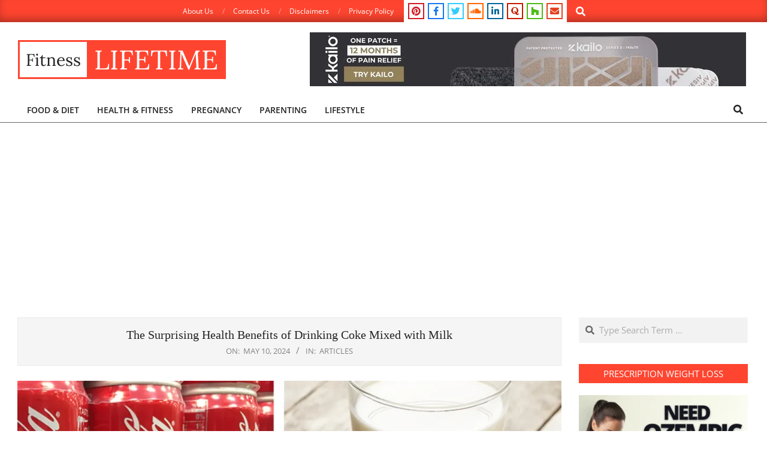

--- FILE ---
content_type: text/html; charset=UTF-8
request_url: https://fitnesslifetime.org/the-surprising-health-benefits-of-drinking-coke-mixed-with-milk-3264/
body_size: 25464
content:
<!DOCTYPE html>
<html lang="en-US" prefix="og: https://ogp.me/ns#">

<head>
<script>
(()=>{var e={};e.g=function(){if("object"==typeof globalThis)return globalThis;try{return this||new Function("return this")()}catch(e){if("object"==typeof window)return window}}(),function({ampUrl:n,isCustomizePreview:t,isAmpDevMode:r,noampQueryVarName:o,noampQueryVarValue:s,disabledStorageKey:i,mobileUserAgents:a,regexRegex:c}){if("undefined"==typeof sessionStorage)return;const d=new RegExp(c);if(!a.some((e=>{const n=e.match(d);return!(!n||!new RegExp(n[1],n[2]).test(navigator.userAgent))||navigator.userAgent.includes(e)})))return;e.g.addEventListener("DOMContentLoaded",(()=>{const e=document.getElementById("amp-mobile-version-switcher");if(!e)return;e.hidden=!1;const n=e.querySelector("a[href]");n&&n.addEventListener("click",(()=>{sessionStorage.removeItem(i)}))}));const g=r&&["paired-browsing-non-amp","paired-browsing-amp"].includes(window.name);if(sessionStorage.getItem(i)||t||g)return;const u=new URL(location.href),m=new URL(n);m.hash=u.hash,u.searchParams.has(o)&&s===u.searchParams.get(o)?sessionStorage.setItem(i,"1"):m.href!==u.href&&(window.stop(),location.replace(m.href))}({"ampUrl":"https:\/\/fitnesslifetime.org\/the-surprising-health-benefits-of-drinking-coke-mixed-with-milk-3264\/?amp=1","noampQueryVarName":"noamp","noampQueryVarValue":"mobile","disabledStorageKey":"amp_mobile_redirect_disabled","mobileUserAgents":["Mobile","Android","Silk\/","Kindle","BlackBerry","Opera Mini","Opera Mobi"],"regexRegex":"^\\\/((?:.|\\n)+)\\\/([i]*)$","isCustomizePreview":false,"isAmpDevMode":false})})();
</script>
                <script type="text/javascript" src="https://cdn.consentmanager.net/delivery/autoblocking/cdd27160d2fd7.js" data-cmp-ab="1"
                data-cmp-host="a.delivery.consentmanager.net"
                data-cmp-cdn="cdn.consentmanager.net"
                data-cmp-codesrc="10"></script>
        <meta charset="UTF-8" />
<meta name="viewport" content="width=device-width, initial-scale=1" />
<meta name="generator" content="Unos 2.11.2" />

<!-- Search Engine Optimization by Rank Math - https://rankmath.com/ -->
<title>The Surprising Health Benefits of Drinking Coke Mixed with Milk</title>
<meta name="robots" content="index, follow, max-snippet:-1, max-video-preview:-1, max-image-preview:large"/>
<link rel="canonical" href="https://fitnesslifetime.org/the-surprising-health-benefits-of-drinking-coke-mixed-with-milk-3264/" />
<meta property="og:locale" content="en_US" />
<meta property="og:type" content="article" />
<meta property="og:title" content="The Surprising Health Benefits of Drinking Coke Mixed with Milk" />
<meta property="og:description" content="Welcome to a surprising exploration of blending two popular beverages: coke and milk. At first glance, combining a fizzy soda with a creamy dairy product might seem unusual. However, this unique mixture, often referred to as a &#8220;milk coke,&#8221; reveals a fascinating culinary twist that offers more than just an&lt;span class=&quot;more-link&quot;&gt;&lt;a href=&quot;https://fitnesslifetime.org/the-surprising-health-benefits-of-drinking-coke-mixed-with-milk-3264/&quot;&gt;Continue Reading&lt;/a&gt;&lt;/span&gt;" />
<meta property="og:url" content="https://fitnesslifetime.org/the-surprising-health-benefits-of-drinking-coke-mixed-with-milk-3264/" />
<meta property="og:site_name" content="Fitness Lifetime" />
<meta property="article:section" content="Articles" />
<meta property="og:updated_time" content="2024-05-10T10:21:41+00:00" />
<meta property="og:image" content="https://fitnesslifetime.org/wp-content/uploads/2024/05/The-Surprising-Health-Benefits-of-Drinking-Coke-Mixed-with-Milk.webp" />
<meta property="og:image:secure_url" content="https://fitnesslifetime.org/wp-content/uploads/2024/05/The-Surprising-Health-Benefits-of-Drinking-Coke-Mixed-with-Milk.webp" />
<meta property="og:image:width" content="1500" />
<meta property="og:image:height" content="1000" />
<meta property="og:image:alt" content="The Surprising Health Benefits of Drinking Coke Mixed with Milk" />
<meta property="og:image:type" content="image/webp" />
<meta property="article:published_time" content="2024-05-10T10:20:43+00:00" />
<meta property="article:modified_time" content="2024-05-10T10:21:41+00:00" />
<meta name="twitter:card" content="summary_large_image" />
<meta name="twitter:title" content="The Surprising Health Benefits of Drinking Coke Mixed with Milk" />
<meta name="twitter:description" content="Welcome to a surprising exploration of blending two popular beverages: coke and milk. At first glance, combining a fizzy soda with a creamy dairy product might seem unusual. However, this unique mixture, often referred to as a &#8220;milk coke,&#8221; reveals a fascinating culinary twist that offers more than just an&lt;span class=&quot;more-link&quot;&gt;&lt;a href=&quot;https://fitnesslifetime.org/the-surprising-health-benefits-of-drinking-coke-mixed-with-milk-3264/&quot;&gt;Continue Reading&lt;/a&gt;&lt;/span&gt;" />
<meta name="twitter:image" content="https://fitnesslifetime.org/wp-content/uploads/2024/05/The-Surprising-Health-Benefits-of-Drinking-Coke-Mixed-with-Milk.webp" />
<meta name="twitter:label1" content="Written by" />
<meta name="twitter:data1" content="Aubree Hopkins" />
<meta name="twitter:label2" content="Time to read" />
<meta name="twitter:data2" content="6 minutes" />
<!-- /Rank Math WordPress SEO plugin -->

<link rel='dns-prefetch' href='//www.googletagmanager.com' />
<link rel='dns-prefetch' href='//pagead2.googlesyndication.com' />
<link rel="alternate" type="application/rss+xml" title="Fitness Lifetime &raquo; Feed" href="https://fitnesslifetime.org/feed/" />
<link rel="alternate" type="application/rss+xml" title="Fitness Lifetime &raquo; Comments Feed" href="https://fitnesslifetime.org/comments/feed/" />
<link rel="alternate" title="oEmbed (JSON)" type="application/json+oembed" href="https://fitnesslifetime.org/wp-json/oembed/1.0/embed?url=https%3A%2F%2Ffitnesslifetime.org%2Fthe-surprising-health-benefits-of-drinking-coke-mixed-with-milk-3264%2F" />
<link rel="alternate" title="oEmbed (XML)" type="text/xml+oembed" href="https://fitnesslifetime.org/wp-json/oembed/1.0/embed?url=https%3A%2F%2Ffitnesslifetime.org%2Fthe-surprising-health-benefits-of-drinking-coke-mixed-with-milk-3264%2F&#038;format=xml" />
<link rel="preload" href="https://fitnesslifetime.org/wp-content/themes/unos/library/fonticons/webfonts/fa-solid-900.woff2" as="font" crossorigin="anonymous">
<link rel="preload" href="https://fitnesslifetime.org/wp-content/themes/unos/library/fonticons/webfonts/fa-regular-400.woff2" as="font" crossorigin="anonymous">
<link rel="preload" href="https://fitnesslifetime.org/wp-content/themes/unos/library/fonticons/webfonts/fa-brands-400.woff2" as="font" crossorigin="anonymous">
<style id='wp-img-auto-sizes-contain-inline-css'>
img:is([sizes=auto i],[sizes^="auto," i]){contain-intrinsic-size:3000px 1500px}
/*# sourceURL=wp-img-auto-sizes-contain-inline-css */
</style>

<style id='wp-emoji-styles-inline-css'>

	img.wp-smiley, img.emoji {
		display: inline !important;
		border: none !important;
		box-shadow: none !important;
		height: 1em !important;
		width: 1em !important;
		margin: 0 0.07em !important;
		vertical-align: -0.1em !important;
		background: none !important;
		padding: 0 !important;
	}
/*# sourceURL=wp-emoji-styles-inline-css */
</style>
<link rel='stylesheet' id='wp-block-library-css' href='https://fitnesslifetime.org/wp-includes/css/dist/block-library/style.min.css?ver=6.9' media='all' />
<style id='wp-block-library-theme-inline-css'>
.wp-block-audio :where(figcaption){color:#555;font-size:13px;text-align:center}.is-dark-theme .wp-block-audio :where(figcaption){color:#ffffffa6}.wp-block-audio{margin:0 0 1em}.wp-block-code{border:1px solid #ccc;border-radius:4px;font-family:Menlo,Consolas,monaco,monospace;padding:.8em 1em}.wp-block-embed :where(figcaption){color:#555;font-size:13px;text-align:center}.is-dark-theme .wp-block-embed :where(figcaption){color:#ffffffa6}.wp-block-embed{margin:0 0 1em}.blocks-gallery-caption{color:#555;font-size:13px;text-align:center}.is-dark-theme .blocks-gallery-caption{color:#ffffffa6}:root :where(.wp-block-image figcaption){color:#555;font-size:13px;text-align:center}.is-dark-theme :root :where(.wp-block-image figcaption){color:#ffffffa6}.wp-block-image{margin:0 0 1em}.wp-block-pullquote{border-bottom:4px solid;border-top:4px solid;color:currentColor;margin-bottom:1.75em}.wp-block-pullquote :where(cite),.wp-block-pullquote :where(footer),.wp-block-pullquote__citation{color:currentColor;font-size:.8125em;font-style:normal;text-transform:uppercase}.wp-block-quote{border-left:.25em solid;margin:0 0 1.75em;padding-left:1em}.wp-block-quote cite,.wp-block-quote footer{color:currentColor;font-size:.8125em;font-style:normal;position:relative}.wp-block-quote:where(.has-text-align-right){border-left:none;border-right:.25em solid;padding-left:0;padding-right:1em}.wp-block-quote:where(.has-text-align-center){border:none;padding-left:0}.wp-block-quote.is-large,.wp-block-quote.is-style-large,.wp-block-quote:where(.is-style-plain){border:none}.wp-block-search .wp-block-search__label{font-weight:700}.wp-block-search__button{border:1px solid #ccc;padding:.375em .625em}:where(.wp-block-group.has-background){padding:1.25em 2.375em}.wp-block-separator.has-css-opacity{opacity:.4}.wp-block-separator{border:none;border-bottom:2px solid;margin-left:auto;margin-right:auto}.wp-block-separator.has-alpha-channel-opacity{opacity:1}.wp-block-separator:not(.is-style-wide):not(.is-style-dots){width:100px}.wp-block-separator.has-background:not(.is-style-dots){border-bottom:none;height:1px}.wp-block-separator.has-background:not(.is-style-wide):not(.is-style-dots){height:2px}.wp-block-table{margin:0 0 1em}.wp-block-table td,.wp-block-table th{word-break:normal}.wp-block-table :where(figcaption){color:#555;font-size:13px;text-align:center}.is-dark-theme .wp-block-table :where(figcaption){color:#ffffffa6}.wp-block-video :where(figcaption){color:#555;font-size:13px;text-align:center}.is-dark-theme .wp-block-video :where(figcaption){color:#ffffffa6}.wp-block-video{margin:0 0 1em}:root :where(.wp-block-template-part.has-background){margin-bottom:0;margin-top:0;padding:1.25em 2.375em}
/*# sourceURL=/wp-includes/css/dist/block-library/theme.min.css */
</style>
<style id='classic-theme-styles-inline-css'>
/*! This file is auto-generated */
.wp-block-button__link{color:#fff;background-color:#32373c;border-radius:9999px;box-shadow:none;text-decoration:none;padding:calc(.667em + 2px) calc(1.333em + 2px);font-size:1.125em}.wp-block-file__button{background:#32373c;color:#fff;text-decoration:none}
/*# sourceURL=/wp-includes/css/classic-themes.min.css */
</style>
<style id='global-styles-inline-css'>
:root{--wp--preset--aspect-ratio--square: 1;--wp--preset--aspect-ratio--4-3: 4/3;--wp--preset--aspect-ratio--3-4: 3/4;--wp--preset--aspect-ratio--3-2: 3/2;--wp--preset--aspect-ratio--2-3: 2/3;--wp--preset--aspect-ratio--16-9: 16/9;--wp--preset--aspect-ratio--9-16: 9/16;--wp--preset--color--black: #000000;--wp--preset--color--cyan-bluish-gray: #abb8c3;--wp--preset--color--white: #ffffff;--wp--preset--color--pale-pink: #f78da7;--wp--preset--color--vivid-red: #cf2e2e;--wp--preset--color--luminous-vivid-orange: #ff6900;--wp--preset--color--luminous-vivid-amber: #fcb900;--wp--preset--color--light-green-cyan: #7bdcb5;--wp--preset--color--vivid-green-cyan: #00d084;--wp--preset--color--pale-cyan-blue: #8ed1fc;--wp--preset--color--vivid-cyan-blue: #0693e3;--wp--preset--color--vivid-purple: #9b51e0;--wp--preset--color--accent: #ff4530;--wp--preset--color--accent-font: #ffffff;--wp--preset--gradient--vivid-cyan-blue-to-vivid-purple: linear-gradient(135deg,rgb(6,147,227) 0%,rgb(155,81,224) 100%);--wp--preset--gradient--light-green-cyan-to-vivid-green-cyan: linear-gradient(135deg,rgb(122,220,180) 0%,rgb(0,208,130) 100%);--wp--preset--gradient--luminous-vivid-amber-to-luminous-vivid-orange: linear-gradient(135deg,rgb(252,185,0) 0%,rgb(255,105,0) 100%);--wp--preset--gradient--luminous-vivid-orange-to-vivid-red: linear-gradient(135deg,rgb(255,105,0) 0%,rgb(207,46,46) 100%);--wp--preset--gradient--very-light-gray-to-cyan-bluish-gray: linear-gradient(135deg,rgb(238,238,238) 0%,rgb(169,184,195) 100%);--wp--preset--gradient--cool-to-warm-spectrum: linear-gradient(135deg,rgb(74,234,220) 0%,rgb(151,120,209) 20%,rgb(207,42,186) 40%,rgb(238,44,130) 60%,rgb(251,105,98) 80%,rgb(254,248,76) 100%);--wp--preset--gradient--blush-light-purple: linear-gradient(135deg,rgb(255,206,236) 0%,rgb(152,150,240) 100%);--wp--preset--gradient--blush-bordeaux: linear-gradient(135deg,rgb(254,205,165) 0%,rgb(254,45,45) 50%,rgb(107,0,62) 100%);--wp--preset--gradient--luminous-dusk: linear-gradient(135deg,rgb(255,203,112) 0%,rgb(199,81,192) 50%,rgb(65,88,208) 100%);--wp--preset--gradient--pale-ocean: linear-gradient(135deg,rgb(255,245,203) 0%,rgb(182,227,212) 50%,rgb(51,167,181) 100%);--wp--preset--gradient--electric-grass: linear-gradient(135deg,rgb(202,248,128) 0%,rgb(113,206,126) 100%);--wp--preset--gradient--midnight: linear-gradient(135deg,rgb(2,3,129) 0%,rgb(40,116,252) 100%);--wp--preset--font-size--small: 13px;--wp--preset--font-size--medium: 20px;--wp--preset--font-size--large: 36px;--wp--preset--font-size--x-large: 42px;--wp--preset--spacing--20: 0.44rem;--wp--preset--spacing--30: 0.67rem;--wp--preset--spacing--40: 1rem;--wp--preset--spacing--50: 1.5rem;--wp--preset--spacing--60: 2.25rem;--wp--preset--spacing--70: 3.38rem;--wp--preset--spacing--80: 5.06rem;--wp--preset--shadow--natural: 6px 6px 9px rgba(0, 0, 0, 0.2);--wp--preset--shadow--deep: 12px 12px 50px rgba(0, 0, 0, 0.4);--wp--preset--shadow--sharp: 6px 6px 0px rgba(0, 0, 0, 0.2);--wp--preset--shadow--outlined: 6px 6px 0px -3px rgb(255, 255, 255), 6px 6px rgb(0, 0, 0);--wp--preset--shadow--crisp: 6px 6px 0px rgb(0, 0, 0);}:where(.is-layout-flex){gap: 0.5em;}:where(.is-layout-grid){gap: 0.5em;}body .is-layout-flex{display: flex;}.is-layout-flex{flex-wrap: wrap;align-items: center;}.is-layout-flex > :is(*, div){margin: 0;}body .is-layout-grid{display: grid;}.is-layout-grid > :is(*, div){margin: 0;}:where(.wp-block-columns.is-layout-flex){gap: 2em;}:where(.wp-block-columns.is-layout-grid){gap: 2em;}:where(.wp-block-post-template.is-layout-flex){gap: 1.25em;}:where(.wp-block-post-template.is-layout-grid){gap: 1.25em;}.has-black-color{color: var(--wp--preset--color--black) !important;}.has-cyan-bluish-gray-color{color: var(--wp--preset--color--cyan-bluish-gray) !important;}.has-white-color{color: var(--wp--preset--color--white) !important;}.has-pale-pink-color{color: var(--wp--preset--color--pale-pink) !important;}.has-vivid-red-color{color: var(--wp--preset--color--vivid-red) !important;}.has-luminous-vivid-orange-color{color: var(--wp--preset--color--luminous-vivid-orange) !important;}.has-luminous-vivid-amber-color{color: var(--wp--preset--color--luminous-vivid-amber) !important;}.has-light-green-cyan-color{color: var(--wp--preset--color--light-green-cyan) !important;}.has-vivid-green-cyan-color{color: var(--wp--preset--color--vivid-green-cyan) !important;}.has-pale-cyan-blue-color{color: var(--wp--preset--color--pale-cyan-blue) !important;}.has-vivid-cyan-blue-color{color: var(--wp--preset--color--vivid-cyan-blue) !important;}.has-vivid-purple-color{color: var(--wp--preset--color--vivid-purple) !important;}.has-black-background-color{background-color: var(--wp--preset--color--black) !important;}.has-cyan-bluish-gray-background-color{background-color: var(--wp--preset--color--cyan-bluish-gray) !important;}.has-white-background-color{background-color: var(--wp--preset--color--white) !important;}.has-pale-pink-background-color{background-color: var(--wp--preset--color--pale-pink) !important;}.has-vivid-red-background-color{background-color: var(--wp--preset--color--vivid-red) !important;}.has-luminous-vivid-orange-background-color{background-color: var(--wp--preset--color--luminous-vivid-orange) !important;}.has-luminous-vivid-amber-background-color{background-color: var(--wp--preset--color--luminous-vivid-amber) !important;}.has-light-green-cyan-background-color{background-color: var(--wp--preset--color--light-green-cyan) !important;}.has-vivid-green-cyan-background-color{background-color: var(--wp--preset--color--vivid-green-cyan) !important;}.has-pale-cyan-blue-background-color{background-color: var(--wp--preset--color--pale-cyan-blue) !important;}.has-vivid-cyan-blue-background-color{background-color: var(--wp--preset--color--vivid-cyan-blue) !important;}.has-vivid-purple-background-color{background-color: var(--wp--preset--color--vivid-purple) !important;}.has-black-border-color{border-color: var(--wp--preset--color--black) !important;}.has-cyan-bluish-gray-border-color{border-color: var(--wp--preset--color--cyan-bluish-gray) !important;}.has-white-border-color{border-color: var(--wp--preset--color--white) !important;}.has-pale-pink-border-color{border-color: var(--wp--preset--color--pale-pink) !important;}.has-vivid-red-border-color{border-color: var(--wp--preset--color--vivid-red) !important;}.has-luminous-vivid-orange-border-color{border-color: var(--wp--preset--color--luminous-vivid-orange) !important;}.has-luminous-vivid-amber-border-color{border-color: var(--wp--preset--color--luminous-vivid-amber) !important;}.has-light-green-cyan-border-color{border-color: var(--wp--preset--color--light-green-cyan) !important;}.has-vivid-green-cyan-border-color{border-color: var(--wp--preset--color--vivid-green-cyan) !important;}.has-pale-cyan-blue-border-color{border-color: var(--wp--preset--color--pale-cyan-blue) !important;}.has-vivid-cyan-blue-border-color{border-color: var(--wp--preset--color--vivid-cyan-blue) !important;}.has-vivid-purple-border-color{border-color: var(--wp--preset--color--vivid-purple) !important;}.has-vivid-cyan-blue-to-vivid-purple-gradient-background{background: var(--wp--preset--gradient--vivid-cyan-blue-to-vivid-purple) !important;}.has-light-green-cyan-to-vivid-green-cyan-gradient-background{background: var(--wp--preset--gradient--light-green-cyan-to-vivid-green-cyan) !important;}.has-luminous-vivid-amber-to-luminous-vivid-orange-gradient-background{background: var(--wp--preset--gradient--luminous-vivid-amber-to-luminous-vivid-orange) !important;}.has-luminous-vivid-orange-to-vivid-red-gradient-background{background: var(--wp--preset--gradient--luminous-vivid-orange-to-vivid-red) !important;}.has-very-light-gray-to-cyan-bluish-gray-gradient-background{background: var(--wp--preset--gradient--very-light-gray-to-cyan-bluish-gray) !important;}.has-cool-to-warm-spectrum-gradient-background{background: var(--wp--preset--gradient--cool-to-warm-spectrum) !important;}.has-blush-light-purple-gradient-background{background: var(--wp--preset--gradient--blush-light-purple) !important;}.has-blush-bordeaux-gradient-background{background: var(--wp--preset--gradient--blush-bordeaux) !important;}.has-luminous-dusk-gradient-background{background: var(--wp--preset--gradient--luminous-dusk) !important;}.has-pale-ocean-gradient-background{background: var(--wp--preset--gradient--pale-ocean) !important;}.has-electric-grass-gradient-background{background: var(--wp--preset--gradient--electric-grass) !important;}.has-midnight-gradient-background{background: var(--wp--preset--gradient--midnight) !important;}.has-small-font-size{font-size: var(--wp--preset--font-size--small) !important;}.has-medium-font-size{font-size: var(--wp--preset--font-size--medium) !important;}.has-large-font-size{font-size: var(--wp--preset--font-size--large) !important;}.has-x-large-font-size{font-size: var(--wp--preset--font-size--x-large) !important;}
:where(.wp-block-post-template.is-layout-flex){gap: 1.25em;}:where(.wp-block-post-template.is-layout-grid){gap: 1.25em;}
:where(.wp-block-term-template.is-layout-flex){gap: 1.25em;}:where(.wp-block-term-template.is-layout-grid){gap: 1.25em;}
:where(.wp-block-columns.is-layout-flex){gap: 2em;}:where(.wp-block-columns.is-layout-grid){gap: 2em;}
:root :where(.wp-block-pullquote){font-size: 1.5em;line-height: 1.6;}
/*# sourceURL=global-styles-inline-css */
</style>
<link rel='stylesheet' id='cc-bmi-calculator-css' href='https://fitnesslifetime.org/wp-content/plugins/cc-bmi-calculator/cc-bmi-calculator.css?ver=2.1.1' media='all' />
<link rel='stylesheet' id='contact-form-7-css' href='https://fitnesslifetime.org/wp-content/plugins/contact-form-7/includes/css/styles.css?ver=6.1.4' media='all' />
<link rel='stylesheet' id='lightSlider-css' href='https://fitnesslifetime.org/wp-content/plugins/hootkit/assets/lightSlider.min.css?ver=1.1.2' media='' />
<link rel='stylesheet' id='font-awesome-css' href='https://fitnesslifetime.org/wp-content/themes/unos/library/fonticons/font-awesome.min.css?ver=5.15.4' media='all' />
<link rel='stylesheet' id='unos-googlefont-css' href='https://fitnesslifetime.org/wp-content/fonts/81359d024d7b949ab959ffe9d153c737.css' media='all' />
<link rel='stylesheet' id='hoot-style-css' href='https://fitnesslifetime.org/wp-content/themes/unos/style.min.css?ver=2.11.2' media='all' />
<link rel='stylesheet' id='unos-hootkit-css' href='https://fitnesslifetime.org/wp-content/themes/unos/hootkit/hootkit.min.css?ver=2.11.2' media='all' />
<link rel='stylesheet' id='hoot-wpblocks-css' href='https://fitnesslifetime.org/wp-content/themes/unos/include/blocks/wpblocks.css?ver=2.11.2' media='all' />
<link rel='stylesheet' id='hoot-child-style-css' href='https://fitnesslifetime.org/wp-content/themes/unos-magazine-vu/style.css?ver=1.0.18' media='all' />
<link rel='stylesheet' id='unos-child-hootkit-css' href='https://fitnesslifetime.org/wp-content/themes/unos-magazine-vu/hootkit/hootkit.css?ver=1.0.18' media='all' />
<style id='unos-child-hootkit-inline-css'>
a {  color: #ff4530; }  a:hover {  color: #bf3424; }  .accent-typo {  background: #ff4530;  color: #ffffff; }  .invert-accent-typo {  background: #ffffff;  color: #ff4530; }  .invert-typo {  color: #ffffff; }  .enforce-typo {  background: #ffffff; }  body.wordpress input[type="submit"], body.wordpress #submit, body.wordpress .button {  border-color: #ff4530;  background: #ff4530;  color: #ffffff; }  body.wordpress input[type="submit"]:hover, body.wordpress #submit:hover, body.wordpress .button:hover, body.wordpress input[type="submit"]:focus, body.wordpress #submit:focus, body.wordpress .button:focus {  color: #ff4530;  background: #ffffff; }  h1, h2, h3, h4, h5, h6, .title, .titlefont {  font-family: Georgia, serif;  text-transform: none; }  #main.main,.below-header {  background: #ffffff; }  #topbar {  background: #ff4530;  color: #ffffff; }  #topbar.js-search .searchform.expand .searchtext {  background: #ff4530; }  #topbar.js-search .searchform.expand .searchtext,#topbar .js-search-placeholder {  color: #ffffff; }  .header-aside-search.js-search .searchform i.fa-search {  color: #ff4530; }  #site-logo.logo-border {  border-color: #ff4530; }  #site-title {  font-family: "Lora", serif;  text-transform: none; }  .site-logo-with-icon #site-title i {  font-size: 50px; }  .site-logo-mixed-image img {  max-width: 200px; }  #site-logo-custom .site-title-line2,#site-logo-mixedcustom .site-title-line2 {  font-size: 28px;  text-transform: none; }  #site-logo-custom .site-title-line3,#site-logo-mixedcustom .site-title-line3 {  font-size: 45px;  text-transform: none; }  .site-title-line em {  color: #ff4530; }  .site-title-line mark {  background: #ff4530;  color: #ffffff; }  .site-title-heading-font {  font-family: Georgia, serif; }  .entry-grid .more-link {  font-family: Georgia, serif; }  .menu-items ul {  background: #ffffff; }  .menu-tag {  border-color: #ff4530; }  .more-link, .more-link a {  color: #ff4530; }  .more-link:hover, .more-link:hover a {  color: #bf3424; }  .frontpage-area_i *, .frontpage-area_i .more-link, .frontpage-area_i .more-link a {  color: #ffffff; }  .sidebar .widget-title,.sub-footer .widget-title, .footer .widget-title {  background: #ff4530;  color: #ffffff;  border: solid 1px;  border-color: #ff4530; }  .sidebar .widget:hover .widget-title,.sub-footer .widget:hover .widget-title, .footer .widget:hover .widget-title {  background: #ffffff;  color: #ff4530; }  .main-content-grid,.widget,.frontpage-area {  margin-top: 35px; }  .widget,.frontpage-area {  margin-bottom: 35px; }  .frontpage-area.module-bg-highlight, .frontpage-area.module-bg-color, .frontpage-area.module-bg-image {  padding: 35px 0; }  .footer .widget {  margin: 20px 0; }  .js-search .searchform.expand .searchtext {  background: #ffffff; }  #infinite-handle span,.lrm-form a.button, .lrm-form button, .lrm-form button[type=submit], .lrm-form #buddypress input[type=submit], .lrm-form input[type=submit],.widget_breadcrumb_navxt .breadcrumbs > .hoot-bcn-pretext {  background: #ff4530;  color: #ffffff; }  .woocommerce nav.woocommerce-pagination ul li a:focus, .woocommerce nav.woocommerce-pagination ul li a:hover {  color: #bf3424; }  .woocommerce div.product .woocommerce-tabs ul.tabs li:hover,.woocommerce div.product .woocommerce-tabs ul.tabs li.active {  background: #ff4530; }  .woocommerce div.product .woocommerce-tabs ul.tabs li:hover a, .woocommerce div.product .woocommerce-tabs ul.tabs li:hover a:hover,.woocommerce div.product .woocommerce-tabs ul.tabs li.active a {  color: #ffffff; }  .wc-block-components-button, .woocommerce #respond input#submit.alt, .woocommerce a.button.alt, .woocommerce button.button.alt, .woocommerce input.button.alt {  border-color: #ff4530;  background: #ff4530;  color: #ffffff; }  .wc-block-components-button:hover, .woocommerce #respond input#submit.alt:hover, .woocommerce a.button.alt:hover, .woocommerce button.button.alt:hover, .woocommerce input.button.alt:hover {  background: #ffffff;  color: #ff4530; }  .widget_breadcrumb_navxt .breadcrumbs > .hoot-bcn-pretext:after {  border-left-color: #ff4530; }  .menu-items > li.current-menu-item:not(.nohighlight):after, .menu-items > li.current-menu-ancestor:after, .menu-items > li:hover:after,.menu-hoottag {  border-color: #ff4530; }  .menu-items ul li.current-menu-item:not(.nohighlight), .menu-items ul li.current-menu-ancestor, .menu-items ul li:hover {  background: #ffffff; }  .menu-items ul li.current-menu-item:not(.nohighlight) > a, .menu-items ul li.current-menu-ancestor > a, .menu-items ul li:hover > a {  color: #ff4530; }  .main > .main-content-grid:first-child,.content-frontpage > .frontpage-area-boxed:first-child {  margin-top: 25px; }  .widget_newsletterwidget, .widget_newsletterwidgetminimal {  background: #ff4530;  color: #ffffff; }  .flycart-toggle, .flycart-panel {  background: #ffffff; }  .topbanner-content mark {  color: #ff4530; }  .lSSlideOuter ul.lSPager.lSpg > li:hover a, .lSSlideOuter ul.lSPager.lSpg > li.active a {  background-color: #ff4530; }  .lSSlideOuter ul.lSPager.lSpg > li a {  border-color: #ff4530; }  .lightSlider .wrap-light-on-dark .hootkitslide-head, .lightSlider .wrap-dark-on-light .hootkitslide-head {  background: #ff4530;  color: #ffffff; }  .widget .viewall a {  background: #ffffff; }  .widget .viewall a:hover {  background: #ffffff;  color: #ff4530; }  .widget .view-all a:hover {  color: #ff4530; }  .sidebar .view-all-top.view-all-withtitle a, .sub-footer .view-all-top.view-all-withtitle a, .footer .view-all-top.view-all-withtitle a, .sidebar .view-all-top.view-all-withtitle a:hover, .sub-footer .view-all-top.view-all-withtitle a:hover, .footer .view-all-top.view-all-withtitle a:hover {  color: #ffffff; }  .bottomborder-line:after,.bottomborder-shadow:after {  margin-top: 35px; }  .topborder-line:before,.topborder-shadow:before {  margin-bottom: 35px; }  .cta-subtitle {  color: #ff4530; }  .ticker-product-price .amount,.wordpress .ticker-addtocart a.button:hover,.wordpress .ticker-addtocart a.button:focus {  color: #ff4530; }  .content-block-icon i {  color: #ff4530; }  .icon-style-circle,.icon-style-square {  border-color: #ff4530; }  .content-block-style3 .content-block-icon {  background: #ffffff; }  .topbar .social-icons-widget {  background: #ffffff; }  :root .has-accent-color,.is-style-outline>.wp-block-button__link:not(.has-text-color), .wp-block-button__link.is-style-outline:not(.has-text-color) {  color: #ff4530; }  :root .has-accent-background-color,.wp-block-button__link,.wp-block-button__link:hover,.wp-block-search__button,.wp-block-search__button:hover, .wp-block-file__button,.wp-block-file__button:hover {  background: #ff4530; }  :root .has-accent-font-color,.wp-block-button__link,.wp-block-button__link:hover,.wp-block-search__button,.wp-block-search__button:hover, .wp-block-file__button,.wp-block-file__button:hover {  color: #ffffff; }  :root .has-accent-font-background-color {  background: #ffffff; }  @media only screen and (max-width: 969px){ .mobilemenu-fixed .menu-toggle, .mobilemenu-fixed .menu-items {  background: #ffffff; }  .sidebar {  margin-top: 35px; }  .frontpage-widgetarea > div.hgrid > [class*="hgrid-span-"] {  margin-bottom: 35px; }  } @media only screen and (min-width: 970px){ .slider-style2 .lSAction > a {  border-color: #ff4530;  background: #ff4530;  color: #ffffff; }  .slider-style2 .lSAction > a:hover {  background: #ffffff;  color: #ff4530; }  }
/*# sourceURL=unos-child-hootkit-inline-css */
</style>
<script src="https://fitnesslifetime.org/wp-includes/js/jquery/jquery.min.js?ver=3.7.1" id="jquery-core-js"></script>
<script src="https://fitnesslifetime.org/wp-includes/js/jquery/jquery-migrate.min.js?ver=3.4.1" id="jquery-migrate-js"></script>

<!-- Google tag (gtag.js) snippet added by Site Kit -->
<!-- Google Analytics snippet added by Site Kit -->
<script src="https://www.googletagmanager.com/gtag/js?id=GT-KDTM5D9" id="google_gtagjs-js" async></script>
<script id="google_gtagjs-js-after">
window.dataLayer = window.dataLayer || [];function gtag(){dataLayer.push(arguments);}
gtag("set","linker",{"domains":["fitnesslifetime.org"]});
gtag("js", new Date());
gtag("set", "developer_id.dZTNiMT", true);
gtag("config", "GT-KDTM5D9");
//# sourceURL=google_gtagjs-js-after
</script>
<link rel="https://api.w.org/" href="https://fitnesslifetime.org/wp-json/" /><link rel="alternate" title="JSON" type="application/json" href="https://fitnesslifetime.org/wp-json/wp/v2/posts/3264" /><link rel="EditURI" type="application/rsd+xml" title="RSD" href="https://fitnesslifetime.org/xmlrpc.php?rsd" />
<meta name="generator" content="WordPress 6.9" />
<link rel='shortlink' href='https://fitnesslifetime.org/?p=3264' />
<meta name="generator" content="Site Kit by Google 1.171.0" /><link rel="alternate" type="text/html" media="only screen and (max-width: 640px)" href="https://fitnesslifetime.org/the-surprising-health-benefits-of-drinking-coke-mixed-with-milk-3264/?amp=1"><meta name="google-site-verification" content="UleJGG0JAQnsd8jmM-6atSx4HLeIhhnt4uO5sueCdyU">
<!-- Google AdSense meta tags added by Site Kit -->
<meta name="google-adsense-platform-account" content="ca-host-pub-2644536267352236">
<meta name="google-adsense-platform-domain" content="sitekit.withgoogle.com">
<!-- End Google AdSense meta tags added by Site Kit -->
<meta name="generator" content="Elementor 3.34.4; features: e_font_icon_svg, additional_custom_breakpoints; settings: css_print_method-external, google_font-enabled, font_display-swap">
			<style>
				.e-con.e-parent:nth-of-type(n+4):not(.e-lazyloaded):not(.e-no-lazyload),
				.e-con.e-parent:nth-of-type(n+4):not(.e-lazyloaded):not(.e-no-lazyload) * {
					background-image: none !important;
				}
				@media screen and (max-height: 1024px) {
					.e-con.e-parent:nth-of-type(n+3):not(.e-lazyloaded):not(.e-no-lazyload),
					.e-con.e-parent:nth-of-type(n+3):not(.e-lazyloaded):not(.e-no-lazyload) * {
						background-image: none !important;
					}
				}
				@media screen and (max-height: 640px) {
					.e-con.e-parent:nth-of-type(n+2):not(.e-lazyloaded):not(.e-no-lazyload),
					.e-con.e-parent:nth-of-type(n+2):not(.e-lazyloaded):not(.e-no-lazyload) * {
						background-image: none !important;
					}
				}
			</style>
			<link rel="amphtml" href="https://fitnesslifetime.org/the-surprising-health-benefits-of-drinking-coke-mixed-with-milk-3264/?amp=1">
<!-- Google AdSense snippet added by Site Kit -->
<script async src="https://pagead2.googlesyndication.com/pagead/js/adsbygoogle.js?client=ca-pub-9348825567892870&amp;host=ca-host-pub-2644536267352236" crossorigin="anonymous"></script>

<!-- End Google AdSense snippet added by Site Kit -->
<style>#amp-mobile-version-switcher{left:0;position:absolute;width:100%;z-index:100}#amp-mobile-version-switcher>a{background-color:#444;border:0;color:#eaeaea;display:block;font-family:-apple-system,BlinkMacSystemFont,Segoe UI,Roboto,Oxygen-Sans,Ubuntu,Cantarell,Helvetica Neue,sans-serif;font-size:16px;font-weight:600;padding:15px 0;text-align:center;-webkit-text-decoration:none;text-decoration:none}#amp-mobile-version-switcher>a:active,#amp-mobile-version-switcher>a:focus,#amp-mobile-version-switcher>a:hover{-webkit-text-decoration:underline;text-decoration:underline}</style><link rel="icon" href="https://fitnesslifetime.org/wp-content/uploads/2024/12/cropped-Untitled-32x32.png" sizes="32x32" />
<link rel="icon" href="https://fitnesslifetime.org/wp-content/uploads/2024/12/cropped-Untitled-192x192.png" sizes="192x192" />
<link rel="apple-touch-icon" href="https://fitnesslifetime.org/wp-content/uploads/2024/12/cropped-Untitled-180x180.png" />
<meta name="msapplication-TileImage" content="https://fitnesslifetime.org/wp-content/uploads/2024/12/cropped-Untitled-270x270.png" />
</head>

<body class="wp-singular post-template-default single single-post postid-3264 single-format-standard wp-theme-unos wp-child-theme-unos-magazine-vu unos-vu wordpress ltr en en-us child-theme logged-out custom-background singular singular-post singular-post-3264 elementor-default elementor-kit-196" dir="ltr"  >

	
	<a href="#main" class="screen-reader-text">Skip to content</a>

		<div id="topbar" class=" topbar inline-nav js-search  hgrid-stretch">
		<div class="hgrid">
			<div class="hgrid-span-12">

				<div class="topbar-inner table">
					
																	<div id="topbar-center" class="table-cell-mid topbar-part">
							<section id="nav_menu-1" class="widget widget_nav_menu"><div class="menu-topbar-menu-container"><ul id="menu-topbar-menu" class="menu"><li id="menu-item-2157" class="menu-item menu-item-type-custom menu-item-object-custom menu-item-2157"><a><span class="menu-title"><span class="menu-title-text">About Us</span></span></a></li>
<li id="menu-item-4398" class="menu-item menu-item-type-post_type menu-item-object-page menu-item-4398"><a href="https://fitnesslifetime.org/contact-us/"><span class="menu-title"><span class="menu-title-text">Contact Us</span></span></a></li>
<li id="menu-item-4399" class="menu-item menu-item-type-post_type menu-item-object-page menu-item-4399"><a href="https://fitnesslifetime.org/disclaimers/"><span class="menu-title"><span class="menu-title-text">Disclaimers</span></span></a></li>
<li id="menu-item-4400" class="menu-item menu-item-type-post_type menu-item-object-page menu-item-privacy-policy menu-item-4400"><a rel="privacy-policy" href="https://fitnesslifetime.org/privacy-policy/"><span class="menu-title"><span class="menu-title-text">Privacy Policy</span></span></a></li>
</ul></div></section><section id="hootkit-social-icons-2" class="widget widget_hootkit-social-icons">
<div class="social-icons-widget social-icons-small"><a href="https://pinterest.com" class=" social-icons-icon fa-pinterest-block" target="_blank">
					<i class="fa-pinterest fab"></i>
				</a><a href="https://facebook.com" class=" social-icons-icon fa-facebook-block" target="_blank">
					<i class="fa-facebook-f fab"></i>
				</a><a href="https://twitter.com" class=" social-icons-icon fa-twitter-block" target="_blank">
					<i class="fa-twitter fab"></i>
				</a><a href="https://soundcloud.com/" class=" social-icons-icon fa-soundcloud-block" target="_blank">
					<i class="fa-soundcloud fab"></i>
				</a><a href="https://linkedin.com/" class=" social-icons-icon fa-linkedin-block" target="_blank">
					<i class="fa-linkedin-in fab"></i>
				</a><a href="https://quora.com/" class=" social-icons-icon fa-quora-block" target="_blank">
					<i class="fa-quora fab"></i>
				</a><a href="https://www.houzz.com/" class=" social-icons-icon fa-houzz-block" target="_blank">
					<i class="fa-houzz fab"></i>
				</a><a href="mailto:&#97;&#100;&#109;i&#110;&#64;&#119;p&#104;oot.&#99;&#111;&#109;" class=" social-icons-icon fa-envelope-block">
					<i class="fa-envelope fas"></i>
				</a></div></section><section id="search-3" class="widget widget_search"><div class="searchbody"><form method="get" class="searchform" action="https://fitnesslifetime.org/" ><label class="screen-reader-text">Search</label><i class="fas fa-search"></i><input type="text" class="searchtext" name="s" placeholder="Type Search Term &hellip;" value="" /><input type="submit" class="submit" name="submit" value="Search" /><span class="js-search-placeholder"></span></form></div><!-- /searchbody --></section>						</div>
									</div>

			</div>
		</div>
	</div>
	
	<div id="page-wrapper" class=" hgrid site-boxed page-wrapper sitewrap-narrow-right sidebarsN sidebars1 hoot-cf7-style hoot-mapp-style hoot-jetpack-style hoot-sticky-sidebar">

		
		<header id="header" class="site-header header-layout-primary-widget-area header-layout-secondary-bottom tablemenu" role="banner"  >

			
			<div id="header-primary" class=" header-part header-primary header-primary-widget-area">
				<div class="hgrid">
					<div class="table hgrid-span-12">
							<div id="branding" class="site-branding branding table-cell-mid">
		<div id="site-logo" class="site-logo-custom logo-border nopadding">
			<div id="site-logo-custom" class="site-logo-custom"><div id="site-title" class="site-title" ><a href="https://fitnesslifetime.org" rel="home" ><span class="customblogname-left"><span class="site-title-line site-title-line2">Fitness</span></span><span class="customblogname-right"><span class="site-title-line site-title-line3 accent-typo">LIFETIME</span></span></a></div></div>		</div>
	</div><!-- #branding -->
	<div id="header-aside" class=" header-aside table-cell-mid header-aside-widget-area ">	<div class="header-sidebar inline-nav js-search hgrid-stretch">
				<aside id="sidebar-header-sidebar" class="sidebar sidebar-header-sidebar" role="complementary"  >
			<section id="media_image-1" class="widget widget_media_image"><img width="728" height="90" src="https://fitnesslifetime.org/wp-content/uploads/2024/04/4LvzzjEi.jpeg" class="image wp-image-3143  attachment-full size-full" alt="4LvzzjEi" style="max-width: 100%; height: auto;" decoding="async" srcset="https://fitnesslifetime.org/wp-content/uploads/2024/04/4LvzzjEi.jpeg 728w, https://fitnesslifetime.org/wp-content/uploads/2024/04/4LvzzjEi-300x37.jpeg 300w, https://fitnesslifetime.org/wp-content/uploads/2024/04/4LvzzjEi-465x57.jpeg 465w, https://fitnesslifetime.org/wp-content/uploads/2024/04/4LvzzjEi-695x86.jpeg 695w" sizes="(max-width: 728px) 100vw, 728px" /></section>		</aside>
			</div>
	</div>					</div>
				</div>
			</div>

					<div id="header-supplementary" class=" header-part header-supplementary header-supplementary-bottom header-supplementary-left header-supplementary-mobilemenu-fixed">
			<div class="hgrid">
				<div class="hgrid-span-12">
					<div class="menu-area-wrap">
							<div class="screen-reader-text">Primary Navigation Menu</div>
	<nav id="menu-primary" class="menu nav-menu menu-primary mobilemenu-fixed mobilesubmenu-click" role="navigation"  >
		<a class="menu-toggle" href="#"><span class="menu-toggle-text">Menu</span><i class="fas fa-bars"></i></a>

		<ul id="menu-primary-items" class="menu-items sf-menu menu"><li id="menu-item-2238" class="menu-item menu-item-type-taxonomy menu-item-object-category menu-item-2238"><a href="https://fitnesslifetime.org/category/food/"><span class="menu-title"><span class="menu-title-text">Food &#038; Diet</span></span></a></li>
<li id="menu-item-2239" class="menu-item menu-item-type-taxonomy menu-item-object-category menu-item-2239"><a href="https://fitnesslifetime.org/category/health/"><span class="menu-title"><span class="menu-title-text">Health &#038; Fitness</span></span></a></li>
<li id="menu-item-2242" class="menu-item menu-item-type-taxonomy menu-item-object-category menu-item-2242"><a href="https://fitnesslifetime.org/category/pregnancy/"><span class="menu-title"><span class="menu-title-text">Pregnancy</span></span></a></li>
<li id="menu-item-2241" class="menu-item menu-item-type-taxonomy menu-item-object-category menu-item-2241"><a href="https://fitnesslifetime.org/category/parenting/"><span class="menu-title"><span class="menu-title-text">Parenting</span></span></a></li>
<li id="menu-item-2240" class="menu-item menu-item-type-taxonomy menu-item-object-category menu-item-2240"><a href="https://fitnesslifetime.org/category/lifestyle/"><span class="menu-title"><span class="menu-title-text">Lifestyle</span></span></a></li>
</ul>
	</nav><!-- #menu-primary -->
		<div class="menu-side-box inline-nav js-search">
		<section id="search-4" class="widget widget_search"><div class="searchbody"><form method="get" class="searchform" action="https://fitnesslifetime.org/" ><label class="screen-reader-text">Search</label><i class="fas fa-search"></i><input type="text" class="searchtext" name="s" placeholder="Type Search Term &hellip;" value="" /><input type="submit" class="submit" name="submit" value="Search" /><span class="js-search-placeholder"></span></form></div><!-- /searchbody --></section>	</div>
						</div>
				</div>
			</div>
		</div>
		
		</header><!-- #header -->

		
		<div id="main" class=" main">
			

<div class="hgrid main-content-grid">

	<main id="content" class="content  hgrid-span-9 has-sidebar layout-narrow-right " role="main">
		<div id="content-wrap" class=" content-wrap theiaStickySidebar">

			
				<div id="loop-meta" class="  loop-meta-wrap pageheader-bg-both   loop-meta-withtext">
										<div class="hgrid">

						<div class=" loop-meta hgrid-span-12"  >
							<div class="entry-header">

																<h1 class=" loop-title entry-title" >The Surprising Health Benefits of Drinking Coke Mixed with Milk</h1>

								<div class=" loop-description" ><div class="entry-byline"> <div class="entry-byline-block entry-byline-date"> <span class="entry-byline-label">On:</span> <time class="entry-published updated" datetime="2024-05-10T10:20:43+00:00"  title="Friday, May 10, 2024, 10:20 am">May 10, 2024</time> </div> <div class="entry-byline-block entry-byline-cats"> <span class="entry-byline-label">In:</span> <a href="https://fitnesslifetime.org/category/articles/" rel="category tag">Articles</a> </div></div><!-- .entry-byline --></div><!-- .loop-description -->
							</div><!-- .entry-header -->
						</div><!-- .loop-meta -->

					</div>
				</div>

			<div    class="entry-featured-img-wrap"><meta  content="https://fitnesslifetime.org/wp-content/uploads/2024/05/The-Surprising-Health-Benefits-of-Drinking-Coke-Mixed-with-Milk-1035x425.webp"><meta  content="1035"><meta  content="425"><img width="1035" height="425" src="https://fitnesslifetime.org/wp-content/uploads/2024/05/The-Surprising-Health-Benefits-of-Drinking-Coke-Mixed-with-Milk-1035x425.webp" class="attachment-hoot-extra-wide-thumb entry-content-featured-img wp-post-image" alt="The Surprising Health Benefits of Drinking Coke Mixed with Milk"  decoding="async"  /></div>
	<article id="post-3264" class="entry author-aubree-hopkins post-3264 post type-post status-publish format-standard has-post-thumbnail category-articles"   >

		<div class="entry-content" >

			<div class="entry-the-content">
				<p>Welcome to a surprising exploration of blending two popular beverages: coke and milk. At first glance, combining a fizzy soda with a creamy dairy product might seem unusual. However, this unique mixture, often referred to as a &#8220;milk coke,&#8221; reveals a fascinating culinary twist that offers more than just an intriguing taste.</p>
<p>In this blog, we will delve into the unexpected health benefits of Coke and milk, laying out how this combination could be a delightful addition to your diet. Join us as we uncover the nutritional values and provide you with a delicious recipe to try at home. Get ready to be amazed by how these two common ingredients can transform into something uniquely beneficial.</p>
<h2>Health Benefits of Coke and Milk:</h2>
<p>While the combination may sound unusual, mixing Coke with milk can offer a unique nutritional experience. The blend involves the carbonation of cola softening the proteins in milk, thus making it easier to digest and potentially easing the absorption of various nutrients.</p>
<h3>Nutrient Content of Coke and Milk</h3>
<p>Milk is a well-known source of essential nutrients, including calcium, phosphorus, vitamin D, protein, and potassium. It plays a vital role in bone health, muscle function, and nerve transmission. On the other hand, coke primarily offers a high content of sugar and some trace amounts of certain minerals. When combined, these beverages might not be nutrient-dense, but milk lends its richness in essential nutrients to the mix, making it more beneficial than consuming Coke alone.</p>
<h3>Synergistic Health Benefits of Mixing Coke with Milk</h3>
<p>The addition of milk to Coke results in a drink that yields a creamy texture and a softer taste, which can make it a preferred choice over regular consumption of carbonated soft drinks. Here are the key benefits of this combination:</p>
<p>&#8211; Improved Digestibility: The digestion of milk proteins might be enhanced due to the carbonation in coke, potentially leading to better nutrient availability.</p>
<p>&#8211; Decreased Glycemic Response: Adding milk to Coke can help lower the overall glycemic index of the drink because of the presence of milk’s proteins and fats, providing a slower release of sugars into the bloodstream.</p>
<h3>Calcium and Phosphorus in Coke and Milk:</h3>
<p>Including both coke and milk in your diet might seem intriguing concerning their calcium and phosphorus content. These minerals are crucial for developing strong, healthy bones and play a myriad of roles in bodily functions.</p>
<h4>Importance of Calcium for Bone Health</h4>
<p>Calcium is the cornerstone of bone health. It is the primary mineral found in your bones, which acts as a storage area to release calcium into the bloodstream when needed. Consuming enough calcium is essential for maintaining bone mass and preventing diseases such as osteoporosis. Milk is one of the best dietary sources of calcium. Although coke does not contribute significantly to calcium intake, when milk is added to coke, you can benefit from the calcium content present in the milk.</p>
<h4>Role of Phosphorus in the Body</h4>
<p>Phosphorus, another critical mineral, works in concert with calcium to build strong bones and teeth. It also plays an essential role in how the body uses carbohydrates and fats. It is also needed for the body to make protein for the growth, maintenance, and repair of cells and tissues. Phosphorus is found abundantly in milk but is present only in trace amounts in coke. The inclusion of milk thus greatly enhances the phosphorus content of the beverage.</p>
<h3>Combined Benefits of Calcium and Phosphorus in Coke and Milk:</h3>
<p>When these two minerals work together, they provide substantial benefits:</p>
<p><strong>&#8211; Bone and Tooth Strength:</strong> The proper balance of calcium and phosphorus is key to developing and maintaining strong bones and teeth.</p>
<p><strong>&#8211; Metabolic Benefits:</strong> Calcium and phosphorus in milk help in the metabolism of energy, leveraging the sugars present in Coke for more sustained energy release without rapid sugar spikes typically associated with soft drinks.</p>
<p><strong>&#8211; Enhanced Nutrient Absorption:</strong> Phosphorus plays a significant role in the absorption and regulation of calcium, which is further facilitated by the vitamins found in milk.</p>
<p>In conclusion, while Coke on its own is not a healthful beverage when tactically mixed with milk, it can become part of an indulgent yet slightly more nutritious treat. Remember, moderation is crucial, and this combination should not serve as a primary source of minerals or hydration but rather as an occasional alternative to enjoy a unique taste while receiving some nutritional benefit.</p>
<h3>Recipe for a Unique and Nutritious Coke and Milk Drink:</h3>
<p>Creating a drink that mixes Coke and milk might seem unusual at first, but it results in a surprisingly tasty and somewhat nutritious beverage. This blend, known in some global subcultures as &#8220;milk coke,&#8221; combines the refreshing fizz of cola with the creamy richness of milk. Below is a simple recipe to help you craft this unique concoction.</p>
<h4>Ingredients Needed</h4>
<p>To make this intriguing drink, you only need a few basic ingredients:</p>
<p>&#8211; 1/2 cup of cold whole milk (you can substitute with any other type of milk like skim, 2%, or a plant-based alternative such as almond or soy milk)</p>
<p>&#8211; 1/2 cup of Coca-Cola, or any other cola variant</p>
<p>&#8211; Ice cubes (optional, for a chilled version)</p>
<p>&#8211; A dash of vanilla extract or cinnamon (optional, for enhanced flavor)</p>
<h4>Instructions for Preparation</h4>
<p>The steps to prepare this drink are straightforward and quick, making it a perfect choice for an unusual refreshment any time of the day. Here’s what to do:</p>
<ol>
<li>If you choose to use ice, start by filling a tall glass halfway with ice cubes.</li>
<li>Pour the cold milk into the glass. The coldness of the milk is crucial as it helps maintain the fizz of the Coke when mixed.</li>
<li>Slowly add the Coca-Cola to the milk. Pouring the cola slowly and against the side of the glass can help reduce fizz and foam.</li>
<li>Stir the mixture gently just once or twice. Over-stirring can cause the drink to lose its effervescence.</li>
<li>If desired, add a dash of vanilla extract or a sprinkle of cinnamon to enhance the flavor. This step is optional but can add an interesting twist to the flavor profile.</li>
<li>Serve immediately and enjoy the unique combination of flavors.</li>
</ol>
<h4>Additional Variations to Try</h4>
<p>Once you’ve tried the basic recipe, you might want to explore some variations to tweak the drink to your liking. Here are a few ideas:</p>
<p><strong>&#8211; Flavor Infusions:</strong> Add a splash of flavored syrup such as cherry, caramel, or hazelnut for a custom twist.</p>
<p><strong>&#8211; Creamier Versions:</strong> Use half-and-half or a dollop of whipped cream instead of milk to make a richer, dessert-like version of the drink.</p>
<p><strong>&#8211; Spice it Up:</strong> Incorporate spices like nutmeg or cardamom for a beverage that has a bit more complexity.</p>
<p><strong>&#8211; Coffee or Chocolate Touch:</strong> For a morning treat or a more decadent beverage, add a shot of espresso or a few tablespoons of chocolate syrup.</p>
<p>Experimenting with these variations can cater to different palates and occasions, making your Coke and milk drink a versatile choice for various taste preferences. Whether as a quirky party refreshment or a personal indulgence, this unique blend of coke and milk invites curiosity and enjoyment, wrapped in a sip of creamy, fizzy delight.</p>
<h3>Conclusion</h3>
<p>Combining Coke with milk might seem like an unusual cocktail, but it offers some intriguing possibilities for those looking to enjoy a unique beverage with unexpected health benefits. While each component offers distinct nutritional values—milk being rich in calcium and phosphorus, and Coke providing a pleasing flavor—their fusion introduces a new twist to enjoying these classic drinks. Try the recipe at home and see if this quirky blend suits your palate and nutritional needs!</p>
			</div>
					</div><!-- .entry-content -->

		<div class="screen-reader-text"  >2024-05-10</div>

		
	</article><!-- .entry -->

<div id="loop-nav-wrap" class="loop-nav"><div class="prev">Previous Post: <a href="https://fitnesslifetime.org/world-lupus-day-understanding-and-raising-awareness-3261/" rel="prev">World Lupus Day: Understanding and Raising Awareness</a></div><div class="next">Next Post: <a href="https://fitnesslifetime.org/the-surprising-health-benefits-of-wearing-a-copper-bracelet-3268/" rel="next">The Surprising Health Benefits of Wearing a Copper Bracelet</a></div></div><!-- .loop-nav -->
		</div><!-- #content-wrap -->
	</main><!-- #content -->

	
	<aside id="sidebar-primary" class="sidebar sidebar-primary hgrid-span-3 layout-narrow-right " role="complementary"  >
		<div class=" sidebar-wrap theiaStickySidebar">

			<section id="search-1" class="widget widget_search"><div class="searchbody"><form method="get" class="searchform" action="https://fitnesslifetime.org/" ><label class="screen-reader-text">Search</label><i class="fas fa-search"></i><input type="text" class="searchtext" name="s" placeholder="Type Search Term &hellip;" value="" /><input type="submit" class="submit" name="submit" value="Search" /><span class="js-search-placeholder"></span></form></div><!-- /searchbody --></section><section id="media_image-5" class="widget widget_media_image"><h3 class="widget-title"><span>Prescription Weight Loss</span></h3><img width="300" height="300" src="https://fitnesslifetime.org/wp-content/uploads/2025/09/9-300x300.png" class="image wp-image-7076  attachment-medium size-medium" alt="9" style="max-width: 100%; height: auto;" decoding="async" srcset="https://fitnesslifetime.org/wp-content/uploads/2025/09/9-300x300.png 300w, https://fitnesslifetime.org/wp-content/uploads/2025/09/9-150x150.png 150w, https://fitnesslifetime.org/wp-content/uploads/2025/09/9-768x768.png 768w, https://fitnesslifetime.org/wp-content/uploads/2025/09/9-465x465.png 465w, https://fitnesslifetime.org/wp-content/uploads/2025/09/9-500x500.png 500w, https://fitnesslifetime.org/wp-content/uploads/2025/09/9.png 810w" sizes="(max-width: 300px) 100vw, 300px" /></section><section id="hootkit-posts-list-12" class="widget widget_hootkit-posts-list">
<div class="hk-list-widget posts-list-widget hk-list-style2 hk-list-ustyle2">

	<div class="widget-title-wrap hastitle"><h3 class="widget-title"><span>More For You</span></h3></div>
	<div class="hk-list-columns ">
		<div class="hcolumn-1-1 hk-list-column-1 hcol-first hcol-last">
			
				<div class="hk-listunit hk-listunit-large hk-listunit-parent hk-imgsize-small visual-img" data-unitsize="large" data-columns="1">

											<div class="hk-listunit-image hk-listunit-bg" style="background-image:url(https://fitnesslifetime.org/wp-content/uploads/2026/01/The-Importance-of-Nutrition-and-Fitness-for-Healthy-Aging--690x550.png);">
							<div class="entry-featured-img-wrap"><a href="https://fitnesslifetime.org/the-importance-of-nutrition-and-fitness-for-healthy-aging-7380/" class="entry-featured-img-link"><img width="690" height="550" src="https://fitnesslifetime.org/wp-content/uploads/2026/01/The-Importance-of-Nutrition-and-Fitness-for-Healthy-Aging--690x550.png" class="attachment-hoot-large-thumb hk-listunit-img wp-post-image" alt="The Importance of Nutrition and Fitness for Healthy Aging"  decoding="async"  /></a></div>						</div>
					
					<div class="hk-listunit-content">
												<h4 class="hk-listunit-title"><a href="https://fitnesslifetime.org/the-importance-of-nutrition-and-fitness-for-healthy-aging-7380/" class="post-list-link">The Importance of Nutrition and Fitness for Healthy Aging</a></h4>
						<div class="hk-listunit-subtitle small"><div class="entry-byline"> <div class="entry-byline-block entry-byline-author"> <span class="entry-byline-label">By:</span> <span class="entry-author"   ><a href="https://fitnesslifetime.org/author/aubree-hopkins/" title="Posts by Aubree Hopkins" rel="author" class="url fn n" ><span >Aubree Hopkins</span></a></span> </div> <div class="entry-byline-block entry-byline-date"> <span class="entry-byline-label">On:</span> <time class="entry-published updated" datetime="2026-01-31T12:48:11+00:00"  title="Saturday, January 31, 2026, 12:48 pm">January 31, 2026</time> </div><span class="entry-publisher"   ><meta  content="Fitness Lifetime"><span   ><meta  content=""><meta  content=""><meta  content=""></span></span></div><!-- .entry-byline --></div><div class="hk-listunit-text hk-listunit-excerpt"><p>30 seconds summary Nutrition and fitness are crucial for healthy aging as they help maintain physical and mental well-being. A balanced diet rich in essential nutrients supports immune function, bone health, and cognitive function. Regular physical activity, including strength training and cardiovascular exercise, improves muscle mass, flexibility, and heart health</p>
</div>					</div>

				</div>
				<div class="hk-listunit hk-listunit-small hk-listunit-child visual-img" data-unitsize="small" data-columns="1">

											<div class="hk-listunit-image hk-listunit-bg" style="background-image:url(https://fitnesslifetime.org/wp-content/uploads/2025/12/The-Untold-Story-Behind-Bridget-Fonda-Wellness-Weight-Loss-Journey-150x150.jpg);">
							<div class="entry-featured-img-wrap"><a href="https://fitnesslifetime.org/the-untold-story-behind-bridget-fondas-wellness-weight-loss-journey-7375/" class="entry-featured-img-link"><img width="150" height="150" src="https://fitnesslifetime.org/wp-content/uploads/2025/12/The-Untold-Story-Behind-Bridget-Fonda-Wellness-Weight-Loss-Journey-150x150.jpg" class="attachment-thumbnail hk-listunit-img wp-post-image" alt="The Untold Story Behind Bridget Fonda Wellness &amp; Weight-Loss Journey"  decoding="async"  /></a></div>						</div>
					
					<div class="hk-listunit-content">
												<h4 class="hk-listunit-title"><a href="https://fitnesslifetime.org/the-untold-story-behind-bridget-fondas-wellness-weight-loss-journey-7375/" class="post-list-link">The Untold Story Behind Bridget Fonda&#8217;s Wellness &amp; Weight-Loss Journey</a></h4>
						<div class="hk-listunit-subtitle small"><div class="entry-byline"> <div class="entry-byline-block entry-byline-author"> <span class="entry-byline-label">By:</span> <span class="entry-author"   ><a href="https://fitnesslifetime.org/author/itish/" title="Posts by Itish" rel="author" class="url fn n" ><span >Itish</span></a></span> </div> <div class="entry-byline-block entry-byline-date"> <span class="entry-byline-label">On:</span> <time class="entry-published updated" datetime="2025-12-16T18:29:22+00:00"  title="Tuesday, December 16, 2025, 6:29 pm">December 16, 2025</time> </div><span class="entry-publisher"   ><meta  content="Fitness Lifetime"><span   ><meta  content=""><meta  content=""><meta  content=""></span></span></div><!-- .entry-byline --></div>					</div>

				</div>
				<div class="hk-listunit hk-listunit-small hk-listunit-child visual-img" data-unitsize="small" data-columns="1">

											<div class="hk-listunit-image hk-listunit-bg" style="background-image:url(https://fitnesslifetime.org/wp-content/uploads/2025/12/The-GLP-1-Side-Effect-Nobody-Talks-About-150x150.webp);">
							<div class="entry-featured-img-wrap"><a href="https://fitnesslifetime.org/the-glp-1-side-effect-nobody-talks-about-is-hair-loss-real-7370/" class="entry-featured-img-link"><img width="150" height="150" src="https://fitnesslifetime.org/wp-content/uploads/2025/12/The-GLP-1-Side-Effect-Nobody-Talks-About-150x150.webp" class="attachment-thumbnail hk-listunit-img wp-post-image" alt="The GLP-1 Side Effect Nobody Talks About"  decoding="async"  /></a></div>						</div>
					
					<div class="hk-listunit-content">
												<h4 class="hk-listunit-title"><a href="https://fitnesslifetime.org/the-glp-1-side-effect-nobody-talks-about-is-hair-loss-real-7370/" class="post-list-link">The GLP-1 Side Effect Nobody Talks About: Is Hair Loss Real?</a></h4>
						<div class="hk-listunit-subtitle small"><div class="entry-byline"> <div class="entry-byline-block entry-byline-author"> <span class="entry-byline-label">By:</span> <span class="entry-author"   ><a href="https://fitnesslifetime.org/author/itish/" title="Posts by Itish" rel="author" class="url fn n" ><span >Itish</span></a></span> </div> <div class="entry-byline-block entry-byline-date"> <span class="entry-byline-label">On:</span> <time class="entry-published updated" datetime="2025-12-16T18:20:25+00:00"  title="Tuesday, December 16, 2025, 6:20 pm">December 16, 2025</time> </div><span class="entry-publisher"   ><meta  content="Fitness Lifetime"><span   ><meta  content=""><meta  content=""><meta  content=""></span></span></div><!-- .entry-byline --></div>					</div>

				</div>
				<div class="hk-listunit hk-listunit-small hk-listunit-child visual-img" data-unitsize="small" data-columns="1">

											<div class="hk-listunit-image hk-listunit-bg" style="background-image:url(https://fitnesslifetime.org/wp-content/uploads/2025/12/Three-Steps-One-Goal-A-Mini-Cut-for-Safety-to-Feel-Fitter-Before-New-Year-2026-150x150.jpg);">
							<div class="entry-featured-img-wrap"><a href="https://fitnesslifetime.org/three-steps-one-goal-a-mini-cut-for-safety-to-feel-fitter-before-new-year-2026-7366/" class="entry-featured-img-link"><img width="150" height="150" src="https://fitnesslifetime.org/wp-content/uploads/2025/12/Three-Steps-One-Goal-A-Mini-Cut-for-Safety-to-Feel-Fitter-Before-New-Year-2026-150x150.jpg" class="attachment-thumbnail hk-listunit-img wp-post-image" alt="Three Steps, One Goal - A Mini-Cut for Safety to Feel Fitter Before New Year 2026"  decoding="async"  /></a></div>						</div>
					
					<div class="hk-listunit-content">
												<h4 class="hk-listunit-title"><a href="https://fitnesslifetime.org/three-steps-one-goal-a-mini-cut-for-safety-to-feel-fitter-before-new-year-2026-7366/" class="post-list-link">Three Steps, One Goal: A Mini-Cut for Safety to Feel Fitter Before New Year 2026</a></h4>
						<div class="hk-listunit-subtitle small"><div class="entry-byline"> <div class="entry-byline-block entry-byline-author"> <span class="entry-byline-label">By:</span> <span class="entry-author"   ><a href="https://fitnesslifetime.org/author/itish/" title="Posts by Itish" rel="author" class="url fn n" ><span >Itish</span></a></span> </div> <div class="entry-byline-block entry-byline-date"> <span class="entry-byline-label">On:</span> <time class="entry-published updated" datetime="2025-12-16T17:42:32+00:00"  title="Tuesday, December 16, 2025, 5:42 pm">December 16, 2025</time> </div><span class="entry-publisher"   ><meta  content="Fitness Lifetime"><span   ><meta  content=""><meta  content=""><meta  content=""></span></span></div><!-- .entry-byline --></div>					</div>

				</div>
				<div class="hk-listunit hk-listunit-small hk-listunit-child visual-img" data-unitsize="small" data-columns="1">

											<div class="hk-listunit-image hk-listunit-bg" style="background-image:url(https://fitnesslifetime.org/wp-content/uploads/2025/12/Snoring-Can-It-Affect-Your-Heart-Health-150x150.webp);">
							<div class="entry-featured-img-wrap"><a href="https://fitnesslifetime.org/the-night-time-noise-signal-snoring-can-it-affect-your-heart-health-7362/" class="entry-featured-img-link"><img width="150" height="150" src="https://fitnesslifetime.org/wp-content/uploads/2025/12/Snoring-Can-It-Affect-Your-Heart-Health-150x150.webp" class="attachment-thumbnail hk-listunit-img wp-post-image" alt="Snoring, Can It Affect Your Heart Health"  decoding="async"  /></a></div>						</div>
					
					<div class="hk-listunit-content">
												<h4 class="hk-listunit-title"><a href="https://fitnesslifetime.org/the-night-time-noise-signal-snoring-can-it-affect-your-heart-health-7362/" class="post-list-link">The Night-time Noise Signal: Snoring, Can It Affect Your Heart Health?</a></h4>
						<div class="hk-listunit-subtitle small"><div class="entry-byline"> <div class="entry-byline-block entry-byline-author"> <span class="entry-byline-label">By:</span> <span class="entry-author"   ><a href="https://fitnesslifetime.org/author/itish/" title="Posts by Itish" rel="author" class="url fn n" ><span >Itish</span></a></span> </div> <div class="entry-byline-block entry-byline-date"> <span class="entry-byline-label">On:</span> <time class="entry-published updated" datetime="2025-12-16T17:34:20+00:00"  title="Tuesday, December 16, 2025, 5:34 pm">December 16, 2025</time> </div><span class="entry-publisher"   ><meta  content="Fitness Lifetime"><span   ><meta  content=""><meta  content=""><meta  content=""></span></span></div><!-- .entry-byline --></div>					</div>

				</div>		</div>
		<div class="clearfix"></div>
	</div>

	
</div>

</section><section id="cc_bmi_calculator-3" class="widget widget_cc_bmi_calculator">

        <div id="CCB-calc" class="CCB-Widget-cc_bmi_calculator-3">
            <div id="calc-header" class="CCB-calc-header-cc_bmi_calculator-3">
                <h3>Calculate Your BMI</h3>
            </div>
            <div id="calc-controls">
                <div id="calc-options" >
                    <input class="units" type="radio" id="cc_bmi_calculator-3-radioImperial" name="cc_bmi_calculator-3-units" value="imperial" checked="checked">
                    <label for="imperial">Imperial</label>
                    <input class="units" type="radio" id="cc_bmi_calculator-3-radioMetric" name="cc_bmi_calculator-3-units" value="metric" >
                    <label for="metric">Metric</label>
                </div>
                <div id="cal-data" role="form">
                    <div id="cc_bmi_calculator-3-imperial" >
                        <div class="form-group">
                            <label for="cc_bmi_calculator-3-height-ft" class="col-200-4 control-label">Height</label>
                            <div class="col-200-8">
                                <div class="col-200-6 ft_input">
                                    <div class="input-group">
                                        <input type="tel" class="form-control integer height-ft ccb-form-control-cc_bmi_calculator-3" id="cc_bmi_calculator-3-height-ft" placeholder="ft">
                                        <span class="input-group-addon ccb-addon-cc_bmi_calculator-3">ft</span>
                                    </div>
                                </div>
                                <div class="col-200-6 in_input">
                                    <div class="input-group">
                                        <input type="tel" class="form-control integer height-in ccb-form-control-cc_bmi_calculator-3" id="cc_bmi_calculator-3-height-in" placeholder="in">
                                        <span class="input-group-addon ccb-addon-cc_bmi_calculator-3">in</span>
                                    </div>
                                </div>
                            </div>
                        </div>
                        <div class="form-group">
                            <label for="cc_bmi_calculator-3-weight-lbs" class="col-200-4 control-label">Weight</label>
                            <div class="col-200-8">
                                <div class="input-group">
                                    <input type="tel" class="form-control decimal weight-lbs ccb-form-control-cc_bmi_calculator-3" id="cc_bmi_calculator-3-weight-lbs" placeholder="lbs">
                                    <span class="input-group-addon ccb-addon-cc_bmi_calculator-3">lbs</span>
                                </div>
                            </div>
                        </div>
                    </div>
                    <div id="cc_bmi_calculator-3-metric" class="bmi-hidden">
                        <div class="form-group">
                            <label for="cc_bmi_calculator-3-height" class="col-200-4 control-label">Height</label>
                            <div class="col-200-8">
                                <div class="input-group">
                                    <input type="tel" class="form-control decimal height ccb-form-control-cc_bmi_calculator-3" id="cc_bmi_calculator-3-height" placeholder="enter height">
                                    <span class="input-group-addon ccb-addon-cc_bmi_calculator-3">cm</span>
                                </div>
                            </div>
                        </div>
                        <div class="form-group">
                            <label for="cc_bmi_calculator-3-weight" class="col-200-4 control-label">Weight</label>
                            <div class="col-200-8">
                                <div class="input-group">
                                    <input type="tel" class="form-control decimal weight ccb-form-control-cc_bmi_calculator-3" id="cc_bmi_calculator-3-weight" placeholder="enter weight">
                                    <span class="input-group-addon ccb-addon-cc_bmi_calculator-3">kg</span>
                                </div>
                            </div>
                        </div>
                    </div>
                    <div class="form-group BMI-Description-group">
                        <div class="col-200-12">
                            <div id="cc_bmi_calculator-3-BMI-Description" class="alert alert-success BMI-Description bmi-hidden" role="alert">
                                <p class="form-control-static"><span id="cc_bmi_calculator-3-BMI-value">BMI</span>
                                </p>
                            </div>
                        </div>
                    </div>
                    <div class="form-group">
                        <div class="col-200-5">
                            <button id="cc_bmi_calculator-3-calculate_btn" class="btn btn-info btn-block calculate_btn center-block">Calculate</button>
                        </div>
                        <div class="col-200-5 col-200-offset-1">
                            <button id="cc_bmi_calculator-3-clear_btn" class="btn btn-info btn-block clear_btn center-block">Reset</button>
                        </div>
                    </div>
                </div>
            </div>
            <div id="calc-footer" class="CCB-calc-footer-cc_bmi_calculator-3">
                                        <p>Provided by CalculatorsWorld.com</p>
                            </div>

        </div>
		
		</section><section id="hootkit-social-icons-1" class="widget widget_hootkit-social-icons">
<div class="social-icons-widget social-icons-large"><a href="#" class=" social-icons-icon fa-dribbble-block" target="_blank">
					<i class="fa-dribbble fab"></i>
				</a><a href="#" class=" social-icons-icon fa-facebook-block" target="_blank">
					<i class="fa-facebook-f fab"></i>
				</a><a href="#" class=" social-icons-icon fa-pinterest-block" target="_blank">
					<i class="fa-pinterest fab"></i>
				</a><a href="#" class=" social-icons-icon fa-twitter-block" target="_blank">
					<i class="fa-twitter fab"></i>
				</a><a href="#" class=" social-icons-icon fa-dropbox-block" target="_blank">
					<i class="fa-dropbox fab"></i>
				</a><a href="#" class=" social-icons-icon fa-google-plus-block" target="_blank">
					<i class="fa-google-plus-g fab"></i>
				</a><a href="#" class=" social-icons-icon fa-instagram-block" target="_blank">
					<i class="fa-instagram fab"></i>
				</a><a href="#" class=" social-icons-icon fa-soundcloud-block" target="_blank">
					<i class="fa-soundcloud fab"></i>
				</a><a href="#" class=" social-icons-icon fa-codepen-block" target="_blank">
					<i class="fa-codepen fab"></i>
				</a><a href="#" class=" social-icons-icon fa-houzz-block" target="_blank">
					<i class="fa-houzz fab"></i>
				</a><a href="#" class=" social-icons-icon fa-yelp-block" target="_blank">
					<i class="fa-yelp fab"></i>
				</a><a href="#" class=" social-icons-icon fa-tripadvisor-block" target="_blank">
					<i class="fa-tripadvisor fab"></i>
				</a><a href="#" class=" social-icons-icon fa-google-wallet-block" target="_blank">
					<i class="fa-google-wallet fab"></i>
				</a><a href="#" class=" social-icons-icon fa-etsy-block" target="_blank">
					<i class="fa-etsy fab"></i>
				</a></div></section>
		</div><!-- .sidebar-wrap -->
	</aside><!-- #sidebar-primary -->

	

</div><!-- .main-content-grid -->

		</div><!-- #main -->

		
		
<footer id="footer" class="site-footer footer hgrid-stretch inline-nav" role="contentinfo"  >
	<div class="hgrid">
					<div class="hgrid-span-3 footer-column">
							</div>
					<div class="hgrid-span-3 footer-column">
							</div>
					<div class="hgrid-span-3 footer-column">
							</div>
					<div class="hgrid-span-3 footer-column">
							</div>
			</div>
</footer><!-- #footer -->


			<div id="post-footer" class=" post-footer hgrid-stretch linkstyle">
		<div class="hgrid">
			<div class="hgrid-span-12">
				<p class="credit small">
					Copyright © 2024 Fitness 
Lifetime. All rights reserved.				</p><!-- .credit -->
			</div>
		</div>
	</div>

	</div><!-- #page-wrapper -->

	<script type="speculationrules">
{"prefetch":[{"source":"document","where":{"and":[{"href_matches":"/*"},{"not":{"href_matches":["/wp-*.php","/wp-admin/*","/wp-content/uploads/*","/wp-content/*","/wp-content/plugins/*","/wp-content/themes/unos-magazine-vu/*","/wp-content/themes/unos/*","/*\\?(.+)"]}},{"not":{"selector_matches":"a[rel~=\"nofollow\"]"}},{"not":{"selector_matches":".no-prefetch, .no-prefetch a"}}]},"eagerness":"conservative"}]}
</script>
			<script>
				const lazyloadRunObserver = () => {
					const lazyloadBackgrounds = document.querySelectorAll( `.e-con.e-parent:not(.e-lazyloaded)` );
					const lazyloadBackgroundObserver = new IntersectionObserver( ( entries ) => {
						entries.forEach( ( entry ) => {
							if ( entry.isIntersecting ) {
								let lazyloadBackground = entry.target;
								if( lazyloadBackground ) {
									lazyloadBackground.classList.add( 'e-lazyloaded' );
								}
								lazyloadBackgroundObserver.unobserve( entry.target );
							}
						});
					}, { rootMargin: '200px 0px 200px 0px' } );
					lazyloadBackgrounds.forEach( ( lazyloadBackground ) => {
						lazyloadBackgroundObserver.observe( lazyloadBackground );
					} );
				};
				const events = [
					'DOMContentLoaded',
					'elementor/lazyload/observe',
				];
				events.forEach( ( event ) => {
					document.addEventListener( event, lazyloadRunObserver );
				} );
			</script>
					<div id="amp-mobile-version-switcher" hidden>
			<a rel="" href="https://fitnesslifetime.org/the-surprising-health-benefits-of-drinking-coke-mixed-with-milk-3264/?amp=1">
				Go to mobile version			</a>
		</div>

				<script id="hoverIntent-js-extra">
var hootData = {"contentblockhover":"enable","contentblockhovertext":"disable"};
//# sourceURL=hoverIntent-js-extra
</script>
<script src="https://fitnesslifetime.org/wp-includes/js/hoverIntent.min.js?ver=1.10.2" id="hoverIntent-js"></script>
<script src="https://fitnesslifetime.org/wp-content/themes/unos/js/jquery.superfish.min.js?ver=1.7.5" id="jquery-superfish-js"></script>
<script src="https://fitnesslifetime.org/wp-content/themes/unos/js/jquery.fitvids.min.js?ver=1.1" id="jquery-fitvids-js"></script>
<script src="https://fitnesslifetime.org/wp-content/themes/unos/js/jquery.parallax.min.js?ver=1.4.2" id="jquery-parallax-js"></script>
<script src="https://fitnesslifetime.org/wp-content/themes/unos/js/resizesensor.min.js?ver=1.7.0" id="resizesensor-js"></script>
<script src="https://fitnesslifetime.org/wp-content/themes/unos/js/jquery.theia-sticky-sidebar.min.js?ver=1.7.0" id="jquery-theia-sticky-sidebar-js"></script>
<script src="https://fitnesslifetime.org/wp-content/plugins/cc-bmi-calculator/cc-bmi-calculator.js?ver=2.0.1" id="cc-bmi-calculator-js"></script>
<script src="https://fitnesslifetime.org/wp-includes/js/dist/hooks.min.js?ver=dd5603f07f9220ed27f1" id="wp-hooks-js"></script>
<script src="https://fitnesslifetime.org/wp-includes/js/dist/i18n.min.js?ver=c26c3dc7bed366793375" id="wp-i18n-js"></script>
<script id="wp-i18n-js-after">
wp.i18n.setLocaleData( { 'text direction\u0004ltr': [ 'ltr' ] } );
//# sourceURL=wp-i18n-js-after
</script>
<script src="https://fitnesslifetime.org/wp-content/plugins/contact-form-7/includes/swv/js/index.js?ver=6.1.4" id="swv-js"></script>
<script id="contact-form-7-js-before">
var wpcf7 = {
    "api": {
        "root": "https:\/\/fitnesslifetime.org\/wp-json\/",
        "namespace": "contact-form-7\/v1"
    },
    "cached": 1
};
//# sourceURL=contact-form-7-js-before
</script>
<script src="https://fitnesslifetime.org/wp-content/plugins/contact-form-7/includes/js/index.js?ver=6.1.4" id="contact-form-7-js"></script>
<script src="https://fitnesslifetime.org/wp-content/plugins/hootkit/assets/jquery.lightSlider.min.js?ver=1.1.2" id="jquery-lightSlider-js"></script>
<script src="https://fitnesslifetime.org/wp-content/plugins/hootkit/assets/widgets.js?ver=3.0.4" id="hootkit-widgets-js"></script>
<script id="hootkit-miscmods-js-extra">
var hootkitMiscmodsData = {"ajaxurl":"https://fitnesslifetime.org/wp-admin/admin-ajax.php"};
//# sourceURL=hootkit-miscmods-js-extra
</script>
<script src="https://fitnesslifetime.org/wp-content/plugins/hootkit/assets/miscmods.js?ver=3.0.4" id="hootkit-miscmods-js"></script>
<script src="https://fitnesslifetime.org/wp-content/themes/unos/js/hoot.theme.min.js?ver=2.11.2" id="hoot-theme-js"></script>
<script id="wp-emoji-settings" type="application/json">
{"baseUrl":"https://s.w.org/images/core/emoji/17.0.2/72x72/","ext":".png","svgUrl":"https://s.w.org/images/core/emoji/17.0.2/svg/","svgExt":".svg","source":{"concatemoji":"https://fitnesslifetime.org/wp-includes/js/wp-emoji-release.min.js?ver=6.9"}}
</script>
<script type="module">
/*! This file is auto-generated */
const a=JSON.parse(document.getElementById("wp-emoji-settings").textContent),o=(window._wpemojiSettings=a,"wpEmojiSettingsSupports"),s=["flag","emoji"];function i(e){try{var t={supportTests:e,timestamp:(new Date).valueOf()};sessionStorage.setItem(o,JSON.stringify(t))}catch(e){}}function c(e,t,n){e.clearRect(0,0,e.canvas.width,e.canvas.height),e.fillText(t,0,0);t=new Uint32Array(e.getImageData(0,0,e.canvas.width,e.canvas.height).data);e.clearRect(0,0,e.canvas.width,e.canvas.height),e.fillText(n,0,0);const a=new Uint32Array(e.getImageData(0,0,e.canvas.width,e.canvas.height).data);return t.every((e,t)=>e===a[t])}function p(e,t){e.clearRect(0,0,e.canvas.width,e.canvas.height),e.fillText(t,0,0);var n=e.getImageData(16,16,1,1);for(let e=0;e<n.data.length;e++)if(0!==n.data[e])return!1;return!0}function u(e,t,n,a){switch(t){case"flag":return n(e,"\ud83c\udff3\ufe0f\u200d\u26a7\ufe0f","\ud83c\udff3\ufe0f\u200b\u26a7\ufe0f")?!1:!n(e,"\ud83c\udde8\ud83c\uddf6","\ud83c\udde8\u200b\ud83c\uddf6")&&!n(e,"\ud83c\udff4\udb40\udc67\udb40\udc62\udb40\udc65\udb40\udc6e\udb40\udc67\udb40\udc7f","\ud83c\udff4\u200b\udb40\udc67\u200b\udb40\udc62\u200b\udb40\udc65\u200b\udb40\udc6e\u200b\udb40\udc67\u200b\udb40\udc7f");case"emoji":return!a(e,"\ud83e\u1fac8")}return!1}function f(e,t,n,a){let r;const o=(r="undefined"!=typeof WorkerGlobalScope&&self instanceof WorkerGlobalScope?new OffscreenCanvas(300,150):document.createElement("canvas")).getContext("2d",{willReadFrequently:!0}),s=(o.textBaseline="top",o.font="600 32px Arial",{});return e.forEach(e=>{s[e]=t(o,e,n,a)}),s}function r(e){var t=document.createElement("script");t.src=e,t.defer=!0,document.head.appendChild(t)}a.supports={everything:!0,everythingExceptFlag:!0},new Promise(t=>{let n=function(){try{var e=JSON.parse(sessionStorage.getItem(o));if("object"==typeof e&&"number"==typeof e.timestamp&&(new Date).valueOf()<e.timestamp+604800&&"object"==typeof e.supportTests)return e.supportTests}catch(e){}return null}();if(!n){if("undefined"!=typeof Worker&&"undefined"!=typeof OffscreenCanvas&&"undefined"!=typeof URL&&URL.createObjectURL&&"undefined"!=typeof Blob)try{var e="postMessage("+f.toString()+"("+[JSON.stringify(s),u.toString(),c.toString(),p.toString()].join(",")+"));",a=new Blob([e],{type:"text/javascript"});const r=new Worker(URL.createObjectURL(a),{name:"wpTestEmojiSupports"});return void(r.onmessage=e=>{i(n=e.data),r.terminate(),t(n)})}catch(e){}i(n=f(s,u,c,p))}t(n)}).then(e=>{for(const n in e)a.supports[n]=e[n],a.supports.everything=a.supports.everything&&a.supports[n],"flag"!==n&&(a.supports.everythingExceptFlag=a.supports.everythingExceptFlag&&a.supports[n]);var t;a.supports.everythingExceptFlag=a.supports.everythingExceptFlag&&!a.supports.flag,a.supports.everything||((t=a.source||{}).concatemoji?r(t.concatemoji):t.wpemoji&&t.twemoji&&(r(t.twemoji),r(t.wpemoji)))});
//# sourceURL=https://fitnesslifetime.org/wp-includes/js/wp-emoji-loader.min.js
</script>

</body>
</html>

<!-- Page cached by LiteSpeed Cache 7.7 on 2026-01-31 13:27:07 -->

--- FILE ---
content_type: text/html; charset=utf-8
request_url: https://www.google.com/recaptcha/api2/aframe
body_size: 265
content:
<!DOCTYPE HTML><html><head><meta http-equiv="content-type" content="text/html; charset=UTF-8"></head><body><script nonce="cmYi6IK8fStNS1OomFrZ2A">/** Anti-fraud and anti-abuse applications only. See google.com/recaptcha */ try{var clients={'sodar':'https://pagead2.googlesyndication.com/pagead/sodar?'};window.addEventListener("message",function(a){try{if(a.source===window.parent){var b=JSON.parse(a.data);var c=clients[b['id']];if(c){var d=document.createElement('img');d.src=c+b['params']+'&rc='+(localStorage.getItem("rc::a")?sessionStorage.getItem("rc::b"):"");window.document.body.appendChild(d);sessionStorage.setItem("rc::e",parseInt(sessionStorage.getItem("rc::e")||0)+1);localStorage.setItem("rc::h",'1769907613259');}}}catch(b){}});window.parent.postMessage("_grecaptcha_ready", "*");}catch(b){}</script></body></html>